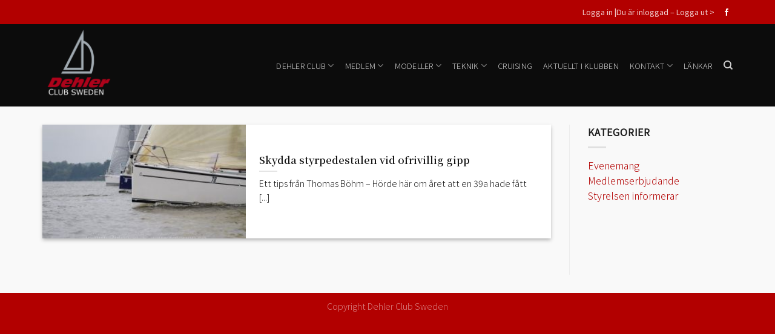

--- FILE ---
content_type: text/html; charset=UTF-8
request_url: https://www.dehlerclub.se/category/roder-och-styrning/
body_size: 15751
content:
<!DOCTYPE html>
<!--[if IE 9 ]> <html lang="sv-SE" class="ie9 loading-site no-js"> <![endif]-->
<!--[if IE 8 ]> <html lang="sv-SE" class="ie8 loading-site no-js"> <![endif]-->
<!--[if (gte IE 9)|!(IE)]><!--><html lang="sv-SE" class="loading-site no-js"> <!--<![endif]-->
<head>
	<meta charset="UTF-8" />
	<link rel="profile" href="https://gmpg.org/xfn/11" />
	<link rel="pingback" href="https://www.dehlerclub.se/xmlrpc.php" />

	<script>(function(html){html.className = html.className.replace(/\bno-js\b/,'js')})(document.documentElement);</script>
<title>Roder och styrning &#8211; Dehler club Sweden</title>
<meta name='robots' content='max-image-preview:large' />
<meta name="viewport" content="width=device-width, initial-scale=1, maximum-scale=1" /><link rel='dns-prefetch' href='//fonts.googleapis.com' />
<link rel='dns-prefetch' href='//s.w.org' />
<link rel="alternate" type="application/rss+xml" title="Dehler club Sweden &raquo; flöde" href="https://www.dehlerclub.se/feed/" />
<link rel="alternate" type="application/rss+xml" title="Dehler club Sweden &raquo; kommentarsflöde" href="https://www.dehlerclub.se/comments/feed/" />
<link rel="alternate" type="application/rss+xml" title="Dehler club Sweden &raquo; Roder och styrning kategoriflöde" href="https://www.dehlerclub.se/category/roder-och-styrning/feed/" />
		<script type="text/javascript">
			window._wpemojiSettings = {"baseUrl":"https:\/\/s.w.org\/images\/core\/emoji\/13.1.0\/72x72\/","ext":".png","svgUrl":"https:\/\/s.w.org\/images\/core\/emoji\/13.1.0\/svg\/","svgExt":".svg","source":{"concatemoji":"https:\/\/www.dehlerclub.se\/wp-includes\/js\/wp-emoji-release.min.js?ver=5.8.12"}};
			!function(e,a,t){var n,r,o,i=a.createElement("canvas"),p=i.getContext&&i.getContext("2d");function s(e,t){var a=String.fromCharCode;p.clearRect(0,0,i.width,i.height),p.fillText(a.apply(this,e),0,0);e=i.toDataURL();return p.clearRect(0,0,i.width,i.height),p.fillText(a.apply(this,t),0,0),e===i.toDataURL()}function c(e){var t=a.createElement("script");t.src=e,t.defer=t.type="text/javascript",a.getElementsByTagName("head")[0].appendChild(t)}for(o=Array("flag","emoji"),t.supports={everything:!0,everythingExceptFlag:!0},r=0;r<o.length;r++)t.supports[o[r]]=function(e){if(!p||!p.fillText)return!1;switch(p.textBaseline="top",p.font="600 32px Arial",e){case"flag":return s([127987,65039,8205,9895,65039],[127987,65039,8203,9895,65039])?!1:!s([55356,56826,55356,56819],[55356,56826,8203,55356,56819])&&!s([55356,57332,56128,56423,56128,56418,56128,56421,56128,56430,56128,56423,56128,56447],[55356,57332,8203,56128,56423,8203,56128,56418,8203,56128,56421,8203,56128,56430,8203,56128,56423,8203,56128,56447]);case"emoji":return!s([10084,65039,8205,55357,56613],[10084,65039,8203,55357,56613])}return!1}(o[r]),t.supports.everything=t.supports.everything&&t.supports[o[r]],"flag"!==o[r]&&(t.supports.everythingExceptFlag=t.supports.everythingExceptFlag&&t.supports[o[r]]);t.supports.everythingExceptFlag=t.supports.everythingExceptFlag&&!t.supports.flag,t.DOMReady=!1,t.readyCallback=function(){t.DOMReady=!0},t.supports.everything||(n=function(){t.readyCallback()},a.addEventListener?(a.addEventListener("DOMContentLoaded",n,!1),e.addEventListener("load",n,!1)):(e.attachEvent("onload",n),a.attachEvent("onreadystatechange",function(){"complete"===a.readyState&&t.readyCallback()})),(n=t.source||{}).concatemoji?c(n.concatemoji):n.wpemoji&&n.twemoji&&(c(n.twemoji),c(n.wpemoji)))}(window,document,window._wpemojiSettings);
		</script>
		<style type="text/css">
img.wp-smiley,
img.emoji {
	display: inline !important;
	border: none !important;
	box-shadow: none !important;
	height: 1em !important;
	width: 1em !important;
	margin: 0 .07em !important;
	vertical-align: -0.1em !important;
	background: none !important;
	padding: 0 !important;
}
</style>
	<link rel='stylesheet' id='wp-block-library-css'  href='https://www.dehlerclub.se/wp-includes/css/dist/block-library/style.min.css?ver=5.8.12' type='text/css' media='all' />
<link rel='stylesheet' id='awsm-ead-public-css'  href='https://www.dehlerclub.se/wp-content/plugins/embed-any-document/css/embed-public.min.css?ver=2.7.1' type='text/css' media='all' />
<link rel='stylesheet' id='contact-form-7-css'  href='https://www.dehlerclub.se/wp-content/plugins/contact-form-7/includes/css/styles.css?ver=5.5.6.1' type='text/css' media='all' />
<link rel='stylesheet' id='rt-tpg-css'  href='https://www.dehlerclub.se/wp-content/plugins/the-post-grid-pro/assets/css/thepostgrid.css?ver=3.6.17' type='text/css' media='all' />
<style id='rt-tpg-inline-css' type='text/css'>
.md-content {
color: #000000;.// add your colour code
}
.rt-tpg-container h1.entry-title, .rt-md-content-holder h1.entry-title {

color: #000000;// add your colour code
}
.rt-md-content-holder .post-meta-user, .rt-md-content-holder .post-meta-user a {
color: #c54646;// add your colour code 
}

</style>
<link rel='stylesheet' id='flatsome-icons-css'  href='https://www.dehlerclub.se/wp-content/themes/flatsome/assets/css/fl-icons.css?ver=3.12' type='text/css' media='all' />
<link rel='stylesheet' id='popup-maker-site-css'  href='https://www.dehlerclub.se/wp-content/plugins/popup-maker/assets/css/pum-site.min.css?ver=1.20.6' type='text/css' media='all' />
<style id='popup-maker-site-inline-css' type='text/css'>
/* Popup Google Fonts */
@import url('//fonts.googleapis.com/css?family=Montserrat:100');

/* Popup Theme 1727: Standardtema */
.pum-theme-1727, .pum-theme-standardtema { background-color: rgba( 255, 255, 255, 1.00 ) } 
.pum-theme-1727 .pum-container, .pum-theme-standardtema .pum-container { padding: 18px; border-radius: 0px; border: 1px none #000000; box-shadow: 1px 1px 3px 0px rgba( 2, 2, 2, 0.23 ); background-color: rgba( 249, 249, 249, 1.00 ) } 
.pum-theme-1727 .pum-title, .pum-theme-standardtema .pum-title { color: #000000; text-align: left; text-shadow: 0px 0px 0px rgba( 2, 2, 2, 0.23 ); font-family: inherit; font-weight: 400; font-size: 32px; font-style: normal; line-height: 36px } 
.pum-theme-1727 .pum-content, .pum-theme-standardtema .pum-content { color: #8c8c8c; font-family: inherit; font-weight: 400; font-style: inherit } 
.pum-theme-1727 .pum-content + .pum-close, .pum-theme-standardtema .pum-content + .pum-close { position: absolute; height: auto; width: auto; left: auto; right: 0px; bottom: auto; top: 0px; padding: 8px; color: #ffffff; font-family: inherit; font-weight: 400; font-size: 12px; font-style: inherit; line-height: 36px; border: 1px none #ffffff; border-radius: 0px; box-shadow: 1px 1px 3px 0px rgba( 2, 2, 2, 0.23 ); text-shadow: 0px 0px 0px rgba( 0, 0, 0, 0.23 ); background-color: rgba( 0, 183, 205, 1.00 ) } 

/* Popup Theme 1728: Light Box */
.pum-theme-1728, .pum-theme-lightbox { background-color: rgba( 0, 0, 0, 0.60 ) } 
.pum-theme-1728 .pum-container, .pum-theme-lightbox .pum-container { padding: 18px; border-radius: 3px; border: 8px solid #000000; box-shadow: 0px 0px 30px 0px rgba( 2, 2, 2, 1.00 ); background-color: rgba( 255, 255, 255, 1.00 ) } 
.pum-theme-1728 .pum-title, .pum-theme-lightbox .pum-title { color: #000000; text-align: left; text-shadow: 0px 0px 0px rgba( 2, 2, 2, 0.23 ); font-family: inherit; font-weight: 100; font-size: 32px; line-height: 36px } 
.pum-theme-1728 .pum-content, .pum-theme-lightbox .pum-content { color: #000000; font-family: inherit; font-weight: 100 } 
.pum-theme-1728 .pum-content + .pum-close, .pum-theme-lightbox .pum-content + .pum-close { position: absolute; height: 26px; width: 26px; left: auto; right: -13px; bottom: auto; top: -13px; padding: 0px; color: #ffffff; font-family: Arial; font-weight: 100; font-size: 24px; line-height: 24px; border: 2px solid #ffffff; border-radius: 26px; box-shadow: 0px 0px 15px 1px rgba( 2, 2, 2, 0.75 ); text-shadow: 0px 0px 0px rgba( 0, 0, 0, 0.23 ); background-color: rgba( 0, 0, 0, 1.00 ) } 

/* Popup Theme 1729: Enterprise Blue */
.pum-theme-1729, .pum-theme-enterprise-blue { background-color: rgba( 0, 0, 0, 0.70 ) } 
.pum-theme-1729 .pum-container, .pum-theme-enterprise-blue .pum-container { padding: 28px; border-radius: 5px; border: 1px none #000000; box-shadow: 0px 10px 25px 4px rgba( 2, 2, 2, 0.50 ); background-color: rgba( 255, 255, 255, 1.00 ) } 
.pum-theme-1729 .pum-title, .pum-theme-enterprise-blue .pum-title { color: #315b7c; text-align: left; text-shadow: 0px 0px 0px rgba( 2, 2, 2, 0.23 ); font-family: inherit; font-weight: 100; font-size: 34px; line-height: 36px } 
.pum-theme-1729 .pum-content, .pum-theme-enterprise-blue .pum-content { color: #2d2d2d; font-family: inherit; font-weight: 100 } 
.pum-theme-1729 .pum-content + .pum-close, .pum-theme-enterprise-blue .pum-content + .pum-close { position: absolute; height: 28px; width: 28px; left: auto; right: 8px; bottom: auto; top: 8px; padding: 4px; color: #ffffff; font-family: Times New Roman; font-weight: 100; font-size: 20px; line-height: 20px; border: 1px none #ffffff; border-radius: 42px; box-shadow: 0px 0px 0px 0px rgba( 2, 2, 2, 0.23 ); text-shadow: 0px 0px 0px rgba( 0, 0, 0, 0.23 ); background-color: rgba( 49, 91, 124, 1.00 ) } 

/* Popup Theme 1730: Hello Box */
.pum-theme-1730, .pum-theme-hello-box { background-color: rgba( 0, 0, 0, 0.75 ) } 
.pum-theme-1730 .pum-container, .pum-theme-hello-box .pum-container { padding: 30px; border-radius: 80px; border: 14px solid #81d742; box-shadow: 0px 0px 0px 0px rgba( 2, 2, 2, 0.00 ); background-color: rgba( 255, 255, 255, 1.00 ) } 
.pum-theme-1730 .pum-title, .pum-theme-hello-box .pum-title { color: #2d2d2d; text-align: left; text-shadow: 0px 0px 0px rgba( 2, 2, 2, 0.23 ); font-family: Montserrat; font-weight: 100; font-size: 32px; line-height: 36px } 
.pum-theme-1730 .pum-content, .pum-theme-hello-box .pum-content { color: #2d2d2d; font-family: inherit; font-weight: 100 } 
.pum-theme-1730 .pum-content + .pum-close, .pum-theme-hello-box .pum-content + .pum-close { position: absolute; height: auto; width: auto; left: auto; right: -30px; bottom: auto; top: -30px; padding: 0px; color: #2d2d2d; font-family: Times New Roman; font-weight: 100; font-size: 32px; line-height: 28px; border: 1px none #ffffff; border-radius: 28px; box-shadow: 0px 0px 0px 0px rgba( 2, 2, 2, 0.23 ); text-shadow: 0px 0px 0px rgba( 0, 0, 0, 0.23 ); background-color: rgba( 255, 255, 255, 1.00 ) } 

/* Popup Theme 1731: Cutting Edge */
.pum-theme-1731, .pum-theme-cutting-edge { background-color: rgba( 0, 0, 0, 0.50 ) } 
.pum-theme-1731 .pum-container, .pum-theme-cutting-edge .pum-container { padding: 18px; border-radius: 0px; border: 1px none #000000; box-shadow: 0px 10px 25px 0px rgba( 2, 2, 2, 0.50 ); background-color: rgba( 30, 115, 190, 1.00 ) } 
.pum-theme-1731 .pum-title, .pum-theme-cutting-edge .pum-title { color: #ffffff; text-align: left; text-shadow: 0px 0px 0px rgba( 2, 2, 2, 0.23 ); font-family: Sans-Serif; font-weight: 100; font-size: 26px; line-height: 28px } 
.pum-theme-1731 .pum-content, .pum-theme-cutting-edge .pum-content { color: #ffffff; font-family: inherit; font-weight: 100 } 
.pum-theme-1731 .pum-content + .pum-close, .pum-theme-cutting-edge .pum-content + .pum-close { position: absolute; height: 24px; width: 24px; left: auto; right: 0px; bottom: auto; top: 0px; padding: 0px; color: #1e73be; font-family: Times New Roman; font-weight: 100; font-size: 32px; line-height: 24px; border: 1px none #ffffff; border-radius: 0px; box-shadow: -1px 1px 1px 0px rgba( 2, 2, 2, 0.10 ); text-shadow: -1px 1px 1px rgba( 0, 0, 0, 0.10 ); background-color: rgba( 238, 238, 34, 1.00 ) } 

/* Popup Theme 1732: Framed Border */
.pum-theme-1732, .pum-theme-framed-border { background-color: rgba( 255, 255, 255, 0.50 ) } 
.pum-theme-1732 .pum-container, .pum-theme-framed-border .pum-container { padding: 18px; border-radius: 0px; border: 20px outset #dd3333; box-shadow: 1px 1px 3px 0px rgba( 2, 2, 2, 0.97 ) inset; background-color: rgba( 255, 251, 239, 1.00 ) } 
.pum-theme-1732 .pum-title, .pum-theme-framed-border .pum-title { color: #000000; text-align: left; text-shadow: 0px 0px 0px rgba( 2, 2, 2, 0.23 ); font-family: inherit; font-weight: 100; font-size: 32px; line-height: 36px } 
.pum-theme-1732 .pum-content, .pum-theme-framed-border .pum-content { color: #2d2d2d; font-family: inherit; font-weight: 100 } 
.pum-theme-1732 .pum-content + .pum-close, .pum-theme-framed-border .pum-content + .pum-close { position: absolute; height: 20px; width: 20px; left: auto; right: -20px; bottom: auto; top: -20px; padding: 0px; color: #ffffff; font-family: Tahoma; font-weight: 700; font-size: 16px; line-height: 18px; border: 1px none #ffffff; border-radius: 0px; box-shadow: 0px 0px 0px 0px rgba( 2, 2, 2, 0.23 ); text-shadow: 0px 0px 0px rgba( 0, 0, 0, 0.23 ); background-color: rgba( 0, 0, 0, 0.55 ) } 

/* Popup Theme 1733: Floating Bar - Soft Blue */
.pum-theme-1733, .pum-theme-floating-bar { background-color: rgba( 255, 255, 255, 0.00 ) } 
.pum-theme-1733 .pum-container, .pum-theme-floating-bar .pum-container { padding: 8px; border-radius: 0px; border: 1px none #000000; box-shadow: 1px 1px 3px 0px rgba( 2, 2, 2, 0.23 ); background-color: rgba( 238, 246, 252, 1.00 ) } 
.pum-theme-1733 .pum-title, .pum-theme-floating-bar .pum-title { color: #505050; text-align: left; text-shadow: 0px 0px 0px rgba( 2, 2, 2, 0.23 ); font-family: inherit; font-weight: 400; font-size: 32px; line-height: 36px } 
.pum-theme-1733 .pum-content, .pum-theme-floating-bar .pum-content { color: #505050; font-family: inherit; font-weight: 400 } 
.pum-theme-1733 .pum-content + .pum-close, .pum-theme-floating-bar .pum-content + .pum-close { position: absolute; height: 18px; width: 18px; left: auto; right: 5px; bottom: auto; top: 50%; padding: 0px; color: #505050; font-family: Sans-Serif; font-weight: 700; font-size: 15px; line-height: 18px; border: 1px solid #505050; border-radius: 15px; box-shadow: 0px 0px 0px 0px rgba( 2, 2, 2, 0.00 ); text-shadow: 0px 0px 0px rgba( 0, 0, 0, 0.00 ); background-color: rgba( 255, 255, 255, 0.00 ); transform: translate(0, -50%) } 

/* Popup Theme 1734: Content Only - For use with page builders or block editor */
.pum-theme-1734, .pum-theme-content-only { background-color: rgba( 0, 0, 0, 0.70 ) } 
.pum-theme-1734 .pum-container, .pum-theme-content-only .pum-container { padding: 0px; border-radius: 0px; border: 1px none #000000; box-shadow: 0px 0px 0px 0px rgba( 2, 2, 2, 0.00 ) } 
.pum-theme-1734 .pum-title, .pum-theme-content-only .pum-title { color: #000000; text-align: left; text-shadow: 0px 0px 0px rgba( 2, 2, 2, 0.23 ); font-family: inherit; font-weight: 400; font-size: 32px; line-height: 36px } 
.pum-theme-1734 .pum-content, .pum-theme-content-only .pum-content { color: #8c8c8c; font-family: inherit; font-weight: 400 } 
.pum-theme-1734 .pum-content + .pum-close, .pum-theme-content-only .pum-content + .pum-close { position: absolute; height: 18px; width: 18px; left: auto; right: 7px; bottom: auto; top: 7px; padding: 0px; color: #000000; font-family: inherit; font-weight: 700; font-size: 20px; line-height: 20px; border: 1px none #ffffff; border-radius: 15px; box-shadow: 0px 0px 0px 0px rgba( 2, 2, 2, 0.00 ); text-shadow: 0px 0px 0px rgba( 0, 0, 0, 0.00 ); background-color: rgba( 255, 255, 255, 0.00 ) } 

#pum-2157 {z-index: 1999999999}
#pum-1913 {z-index: 1999999999}
#pum-1735 {z-index: 1999999999}

</style>
<link rel='stylesheet' id='gforms_reset_css-css'  href='https://www.dehlerclub.se/wp-content/plugins/gravityforms/legacy/css/formreset.min.css?ver=2.5.0.1' type='text/css' media='all' />
<link rel='stylesheet' id='gforms_formsmain_css-css'  href='https://www.dehlerclub.se/wp-content/plugins/gravityforms/legacy/css/formsmain.min.css?ver=2.5.0.1' type='text/css' media='all' />
<link rel='stylesheet' id='gforms_ready_class_css-css'  href='https://www.dehlerclub.se/wp-content/plugins/gravityforms/legacy/css/readyclass.min.css?ver=2.5.0.1' type='text/css' media='all' />
<link rel='stylesheet' id='gforms_browsers_css-css'  href='https://www.dehlerclub.se/wp-content/plugins/gravityforms/legacy/css/browsers.min.css?ver=2.5.0.1' type='text/css' media='all' />
<link rel='stylesheet' id='flatsome-main-css'  href='https://www.dehlerclub.se/wp-content/themes/flatsome/assets/css/flatsome.css?ver=3.13.1' type='text/css' media='all' />
<link rel='stylesheet' id='flatsome-style-css'  href='https://www.dehlerclub.se/wp-content/themes/flatsome/style.css?ver=3.13.1' type='text/css' media='all' />
<link rel='stylesheet' id='flatsome-googlefonts-css'  href='//fonts.googleapis.com/css?family=Noto+Serif+JP%3Aregular%2C600%7CNoto+Sans+KR%3Aregular%2C300%2C300%7CRaleway%3Aregular%2C500&#038;display=swap&#038;ver=3.9' type='text/css' media='all' />
<link rel='stylesheet' id='wppb_stylesheet-css'  href='https://www.dehlerclub.se/wp-content/plugins/profile-builder/assets/css/style-front-end.css?ver=3.6.2' type='text/css' media='all' />
<script type='text/javascript' src='https://www.dehlerclub.se/wp-includes/js/jquery/jquery.min.js?ver=3.6.0' id='jquery-core-js'></script>
<script type='text/javascript' src='https://www.dehlerclub.se/wp-includes/js/jquery/jquery-migrate.min.js?ver=3.3.2' id='jquery-migrate-js'></script>
<script type='text/javascript' defer='defer' src='https://www.dehlerclub.se/wp-content/plugins/gravityforms/js/jquery.json.min.js?ver=2.5.0.1' id='gform_json-js'></script>
<script type='text/javascript' id='gform_gravityforms-js-extra'>
/* <![CDATA[ */
var gform_i18n = {"datepicker":{"days":{"monday":"Mon","tuesday":"Tue","wednesday":"Wed","thursday":"Thu","friday":"Fri","saturday":"Sat","sunday":"Sun"},"months":{"january":"January","february":"February","march":"March","april":"April","may":"May","june":"June","july":"July","august":"August","september":"September","october":"October","november":"November","december":"December"}}};
var gf_global = {"gf_currency_config":{"name":"Swedish Krona","symbol_left":"","symbol_right":"Kr","symbol_padding":" ","thousand_separator":" ","decimal_separator":",","decimals":2},"base_url":"https:\/\/www.dehlerclub.se\/wp-content\/plugins\/gravityforms","number_formats":[],"spinnerUrl":"https:\/\/www.dehlerclub.se\/wp-content\/plugins\/gravityforms\/images\/spinner.svg","strings":{"newRowAdded":"New row added.","rowRemoved":"Row removed","formSaved":"The form has been saved.  The content contains the link to return and complete the form."}};
var gf_legacy_multi = {"1":"1"};
var gf_global = {"gf_currency_config":{"name":"Swedish Krona","symbol_left":"","symbol_right":"Kr","symbol_padding":" ","thousand_separator":" ","decimal_separator":",","decimals":2},"base_url":"https:\/\/www.dehlerclub.se\/wp-content\/plugins\/gravityforms","number_formats":[],"spinnerUrl":"https:\/\/www.dehlerclub.se\/wp-content\/plugins\/gravityforms\/images\/spinner.svg","strings":{"newRowAdded":"New row added.","rowRemoved":"Row removed","formSaved":"The form has been saved.  The content contains the link to return and complete the form."}};
var gf_legacy_multi = {"1":"1"};
/* ]]> */
</script>
<script type='text/javascript' id='gform_gravityforms-js-before'>
var gform={hooks:{action:{},filter:{}},addAction:function(o,r,n,t){gform.addHook("action",o,r,n,t)},addFilter:function(o,r,n,t){gform.addHook("filter",o,r,n,t)},doAction:function(o){gform.doHook("action",o,arguments)},applyFilters:function(o){return gform.doHook("filter",o,arguments)},removeAction:function(o,r){gform.removeHook("action",o,r)},removeFilter:function(o,r,n){gform.removeHook("filter",o,r,n)},addHook:function(o,r,n,t,l){null==gform.hooks[o][r]&&(gform.hooks[o][r]=[]);var i=gform.hooks[o][r];null==l&&(l=r+"_"+i.length),null==t&&(t=10),gform.hooks[o][r].push({tag:l,callable:n,priority:t})},doHook:function(o,r,n){if(n=Array.prototype.slice.call(n,1),null!=gform.hooks[o][r]){var t,l=gform.hooks[o][r];l.sort(function(o,r){return o.priority-r.priority});for(var i=0;i<l.length;i++)"function"!=typeof(t=l[i].callable)&&(t=window[t]),"action"==o?t.apply(null,n):n[0]=t.apply(null,n)}if("filter"==o)return n[0]},removeHook:function(o,r,n,t){if(null!=gform.hooks[o][r])for(var l=gform.hooks[o][r],i=l.length-1;0<=i;i--)null!=t&&t!=l[i].tag||null!=n&&n!=l[i].priority||l.splice(i,1)}};
</script>
<script type='text/javascript' defer='defer' src='https://www.dehlerclub.se/wp-content/plugins/gravityforms/js/gravityforms.min.js?ver=2.5.0.1' id='gform_gravityforms-js'></script>
<link rel="https://api.w.org/" href="https://www.dehlerclub.se/wp-json/" /><link rel="alternate" type="application/json" href="https://www.dehlerclub.se/wp-json/wp/v2/categories/37" /><link rel="EditURI" type="application/rsd+xml" title="RSD" href="https://www.dehlerclub.se/xmlrpc.php?rsd" />
<link rel="wlwmanifest" type="application/wlwmanifest+xml" href="https://www.dehlerclub.se/wp-includes/wlwmanifest.xml" /> 
<meta name="generator" content="WordPress 5.8.12" />
<style>.bg{opacity: 0; transition: opacity 1s; -webkit-transition: opacity 1s;} .bg-loaded{opacity: 1;}</style><!--[if IE]><link rel="stylesheet" type="text/css" href="https://www.dehlerclub.se/wp-content/themes/flatsome/assets/css/ie-fallback.css"><script src="//cdnjs.cloudflare.com/ajax/libs/html5shiv/3.6.1/html5shiv.js"></script><script>var head = document.getElementsByTagName('head')[0],style = document.createElement('style');style.type = 'text/css';style.styleSheet.cssText = ':before,:after{content:none !important';head.appendChild(style);setTimeout(function(){head.removeChild(style);}, 0);</script><script src="https://www.dehlerclub.se/wp-content/themes/flatsome/assets/libs/ie-flexibility.js"></script><![endif]--><link rel="icon" href="https://www.dehlerclub.se/wp-content/uploads/2020/11/cropped-Favicon-32x32.png" sizes="32x32" />
<link rel="icon" href="https://www.dehlerclub.se/wp-content/uploads/2020/11/cropped-Favicon-192x192.png" sizes="192x192" />
<link rel="apple-touch-icon" href="https://www.dehlerclub.se/wp-content/uploads/2020/11/cropped-Favicon-180x180.png" />
<meta name="msapplication-TileImage" content="https://www.dehlerclub.se/wp-content/uploads/2020/11/cropped-Favicon-270x270.png" />
<style id="custom-css" type="text/css">:root {--primary-color: #b20000;}.full-width .ubermenu-nav, .container, .row{max-width: 1170px}.row.row-collapse{max-width: 1140px}.row.row-small{max-width: 1162.5px}.row.row-large{max-width: 1200px}.sticky-add-to-cart--active, #wrapper,#main,#main.dark{background-color: #f9f9f9}.header-main{height: 136px}#logo img{max-height: 136px}#logo{width:155px;}#logo img{padding:7px 0;}.header-top{min-height: 40px}.transparent .header-main{height: 155px}.transparent #logo img{max-height: 155px}.has-transparent + .page-title:first-of-type,.has-transparent + #main > .page-title,.has-transparent + #main > div > .page-title,.has-transparent + #main .page-header-wrapper:first-of-type .page-title{padding-top: 185px;}.transparent .header-wrapper{background-color: rgba(255,255,255,0)!important;}.transparent .top-divider{display: none;}.header.show-on-scroll,.stuck .header-main{height:70px!important}.stuck #logo img{max-height: 70px!important}.header-bg-color, .header-wrapper {background-color: rgba(10,10,10,0.9)}.header-bottom {background-color: #f1f1f1}.header-main .nav > li > a{line-height: 9px }@media (max-width: 549px) {.header-main{height: 70px}#logo img{max-height: 70px}}.nav-dropdown{font-size:100%}/* Color */.accordion-title.active, .has-icon-bg .icon .icon-inner,.logo a, .primary.is-underline, .primary.is-link, .badge-outline .badge-inner, .nav-outline > li.active> a,.nav-outline >li.active > a, .cart-icon strong,[data-color='primary'], .is-outline.primary{color: #b20000;}/* Color !important */[data-text-color="primary"]{color: #b20000!important;}/* Background Color */[data-text-bg="primary"]{background-color: #b20000;}/* Background */.scroll-to-bullets a,.featured-title, .label-new.menu-item > a:after, .nav-pagination > li > .current,.nav-pagination > li > span:hover,.nav-pagination > li > a:hover,.has-hover:hover .badge-outline .badge-inner,button[type="submit"], .button.wc-forward:not(.checkout):not(.checkout-button), .button.submit-button, .button.primary:not(.is-outline),.featured-table .title,.is-outline:hover, .has-icon:hover .icon-label,.nav-dropdown-bold .nav-column li > a:hover, .nav-dropdown.nav-dropdown-bold > li > a:hover, .nav-dropdown-bold.dark .nav-column li > a:hover, .nav-dropdown.nav-dropdown-bold.dark > li > a:hover, .is-outline:hover, .tagcloud a:hover,.grid-tools a, input[type='submit']:not(.is-form), .box-badge:hover .box-text, input.button.alt,.nav-box > li > a:hover,.nav-box > li.active > a,.nav-pills > li.active > a ,.current-dropdown .cart-icon strong, .cart-icon:hover strong, .nav-line-bottom > li > a:before, .nav-line-grow > li > a:before, .nav-line > li > a:before,.banner, .header-top, .slider-nav-circle .flickity-prev-next-button:hover svg, .slider-nav-circle .flickity-prev-next-button:hover .arrow, .primary.is-outline:hover, .button.primary:not(.is-outline), input[type='submit'].primary, input[type='submit'].primary, input[type='reset'].button, input[type='button'].primary, .badge-inner{background-color: #b20000;}/* Border */.nav-vertical.nav-tabs > li.active > a,.scroll-to-bullets a.active,.nav-pagination > li > .current,.nav-pagination > li > span:hover,.nav-pagination > li > a:hover,.has-hover:hover .badge-outline .badge-inner,.accordion-title.active,.featured-table,.is-outline:hover, .tagcloud a:hover,blockquote, .has-border, .cart-icon strong:after,.cart-icon strong,.blockUI:before, .processing:before,.loading-spin, .slider-nav-circle .flickity-prev-next-button:hover svg, .slider-nav-circle .flickity-prev-next-button:hover .arrow, .primary.is-outline:hover{border-color: #b20000}.nav-tabs > li.active > a{border-top-color: #b20000}.widget_shopping_cart_content .blockUI.blockOverlay:before { border-left-color: #b20000 }.woocommerce-checkout-review-order .blockUI.blockOverlay:before { border-left-color: #b20000 }/* Fill */.slider .flickity-prev-next-button:hover svg,.slider .flickity-prev-next-button:hover .arrow{fill: #b20000;}/* Background Color */[data-icon-label]:after, .secondary.is-underline:hover,.secondary.is-outline:hover,.icon-label,.button.secondary:not(.is-outline),.button.alt:not(.is-outline), .badge-inner.on-sale, .button.checkout, .single_add_to_cart_button, .current .breadcrumb-step{ background-color:#b20000; }[data-text-bg="secondary"]{background-color: #b20000;}/* Color */.secondary.is-underline,.secondary.is-link, .secondary.is-outline,.stars a.active, .star-rating:before, .woocommerce-page .star-rating:before,.star-rating span:before, .color-secondary{color: #b20000}/* Color !important */[data-text-color="secondary"]{color: #b20000!important;}/* Border */.secondary.is-outline:hover{border-color:#b20000}body{font-size: 100%;}@media screen and (max-width: 549px){body{font-size: 100%;}}body{font-family:"Noto Sans KR", sans-serif}body{font-weight: 300}body{color: #1e1e1e}.nav > li > a {font-family:"Noto Sans KR", sans-serif;}.mobile-sidebar-levels-2 .nav > li > ul > li > a {font-family:"Noto Sans KR", sans-serif;}.nav > li > a {font-weight: 300;}.mobile-sidebar-levels-2 .nav > li > ul > li > a {font-weight: 300;}h1,h2,h3,h4,h5,h6,.heading-font, .off-canvas-center .nav-sidebar.nav-vertical > li > a{font-family: "Noto Serif JP", sans-serif;}h1,h2,h3,h4,h5,h6,.heading-font,.banner h1,.banner h2{font-weight: 600;}h1,h2,h3,h4,h5,h6,.heading-font{color: #161616;}.alt-font{font-family: "Raleway", sans-serif;}.alt-font{font-weight: 500!important;}a{color: #b20000;}.absolute-footer, html{background-color: #b20000}.label-new.menu-item > a:after{content:"Ny";}.label-hot.menu-item > a:after{content:"Het";}.label-sale.menu-item > a:after{content:"Rea";}.label-popular.menu-item > a:after{content:"Populär";}</style></head>

<body data-rsssl=1 class="archive category category-roder-och-styrning category-37 lightbox nav-dropdown-has-arrow nav-dropdown-has-shadow nav-dropdown-has-border">


<a class="skip-link screen-reader-text" href="#main">Skip to content</a>

<div id="wrapper">

	
	<header id="header" class="header has-sticky sticky-jump">
		<div class="header-wrapper">
			<div id="top-bar" class="header-top hide-for-sticky nav-dark">
    <div class="flex-row container">
      <div class="flex-col hide-for-medium flex-left">
          <ul class="nav nav-left medium-nav-center nav-small  nav-divided">
                        </ul>
      </div>

      <div class="flex-col hide-for-medium flex-center">
          <ul class="nav nav-center nav-small  nav-divided">
                        </ul>
      </div>

      <div class="flex-col hide-for-medium flex-right">
         <ul class="nav top-bar-nav nav-right nav-small  nav-divided">
              <li id="menu-item-2137" class="menu-item menu-item-type-custom menu-item-object-custom menu-item-2137 menu-item-design-default"><a href="#lolmiloginout#" class="nav-top-link">Logga in |Du är inloggad &#8211; Logga ut ></a></li>
<li class="html header-social-icons ml-0">
	<div class="social-icons follow-icons" ><a href="https://www.facebook.com/groups/444459259056549" target="_blank" data-label="Facebook"  rel="noopener noreferrer nofollow" class="icon plain facebook tooltip" title="Follow on Facebook"><i class="icon-facebook" ></i></a></div></li>          </ul>
      </div>

            <div class="flex-col show-for-medium flex-grow">
          <ul class="nav nav-center nav-small mobile-nav  nav-divided">
              <li class="html header-button-1">
	<div class="header-button">
	<a href="https://www.dehlerclub.se/logga-in/" class="button plain is-outline is-medium"  style="border-radius:99px;">
    <span>Logga in</span>
  </a>
	</div>
</li>


<li class="html header-social-icons ml-0">
	<div class="social-icons follow-icons" ><a href="https://www.facebook.com/groups/444459259056549" target="_blank" data-label="Facebook"  rel="noopener noreferrer nofollow" class="icon plain facebook tooltip" title="Follow on Facebook"><i class="icon-facebook" ></i></a></div></li>          </ul>
      </div>
      
    </div>
</div>
<div id="masthead" class="header-main nav-dark">
      <div class="header-inner flex-row container logo-left medium-logo-center" role="navigation">

          <!-- Logo -->
          <div id="logo" class="flex-col logo">
            <!-- Header logo -->
<a href="https://www.dehlerclub.se/" title="Dehler club Sweden - Mötesplats för Dehlerägare i Sverige" rel="home">
    <img width="155" height="136" src="https://www.dehlerclub.se/wp-content/uploads/2019/03/Dehler-Club-Sweden-logo.png" class="header_logo header-logo" alt="Dehler club Sweden"/><img  width="155" height="136" src="https://www.dehlerclub.se/wp-content/uploads/2019/03/Dehler-Club-Sweden-logo.png" class="header-logo-dark" alt="Dehler club Sweden"/></a>
          </div>

          <!-- Mobile Left Elements -->
          <div class="flex-col show-for-medium flex-left">
            <ul class="mobile-nav nav nav-left ">
                          </ul>
          </div>

          <!-- Left Elements -->
          <div class="flex-col hide-for-medium flex-left
            flex-grow">
            <ul class="header-nav header-nav-main nav nav-left  nav-line-bottom nav-spacing-medium nav-uppercase" >
                          </ul>
          </div>

          <!-- Right Elements -->
          <div class="flex-col hide-for-medium flex-right">
            <ul class="header-nav header-nav-main nav nav-right  nav-line-bottom nav-spacing-medium nav-uppercase">
              <li id="menu-item-1032" class="menu-item menu-item-type-custom menu-item-object-custom menu-item-has-children menu-item-1032 menu-item-design-default has-dropdown"><a class="nav-top-link">Dehler Club<i class="icon-angle-down" ></i></a>
<ul class="sub-menu nav-dropdown nav-dropdown-bold">
	<li id="menu-item-1684" class="menu-item menu-item-type-post_type menu-item-object-page menu-item-1684"><a href="https://www.dehlerclub.se/om-dehler-club-sweden/">Om Dehler Club Sweden</a></li>
	<li id="menu-item-13" class="menu-item menu-item-type-post_type menu-item-object-page menu-item-13"><a href="https://www.dehlerclub.se/stadgar/">Stadgar</a></li>
</ul>
</li>
<li id="menu-item-1031" class="menu-item menu-item-type-custom menu-item-object-custom menu-item-has-children menu-item-1031 menu-item-design-default has-dropdown"><a class="nav-top-link">Medlem<i class="icon-angle-down" ></i></a>
<ul class="sub-menu nav-dropdown nav-dropdown-bold">
	<li id="menu-item-917" class="menu-item menu-item-type-post_type menu-item-object-page menu-item-917"><a href="https://www.dehlerclub.se/logga-in/">Logga in</a></li>
	<li id="menu-item-147" class="menu-item menu-item-type-post_type menu-item-object-page menu-item-147"><a href="https://www.dehlerclub.se/bli-medlem/">Bli betalande medlem</a></li>
	<li id="menu-item-2144" class="menu-item menu-item-type-post_type menu-item-object-page menu-item-2144"><a href="https://www.dehlerclub.se/medlemsinformation/">Medlemsinformation</a></li>
	<li id="menu-item-1235" class="menu-item menu-item-type-post_type menu-item-object-page menu-item-1235"><a href="https://www.dehlerclub.se/medlemserbjudanden/">Medlemserbjudanden</a></li>
	<li id="menu-item-267" class="menu-item menu-item-type-post_type menu-item-object-page menu-item-267"><a href="https://www.dehlerclub.se/medlemsforteckning-batlista/">Medlemsförteckning / Båtlista</a></li>
	<li id="menu-item-89" class="menu-item menu-item-type-post_type menu-item-object-page menu-item-89"><a href="https://www.dehlerclub.se/forum/">Forum</a></li>
</ul>
</li>
<li id="menu-item-2096" class="menu-item menu-item-type-custom menu-item-object-custom menu-item-has-children menu-item-2096 menu-item-design-default has-dropdown"><a href="#" class="nav-top-link">Modeller<i class="icon-angle-down" ></i></a>
<ul class="sub-menu nav-dropdown nav-dropdown-bold">
	<li id="menu-item-2097" class="menu-item menu-item-type-post_type menu-item-object-page menu-item-2097"><a href="https://www.dehlerclub.se/teknik/modeller/">Modeller</a></li>
	<li id="menu-item-2098" class="menu-item menu-item-type-post_type menu-item-object-page menu-item-2098"><a href="https://www.dehlerclub.se/teknik/ritningar/">Ritningar</a></li>
	<li id="menu-item-2099" class="menu-item menu-item-type-post_type menu-item-object-page menu-item-2099"><a href="https://www.dehlerclub.se/teknik/tekniska-specifikationer/">Tekniska specifikationer</a></li>
</ul>
</li>
<li id="menu-item-2041" class="menu-item menu-item-type-custom menu-item-object-custom menu-item-has-children menu-item-2041 menu-item-design-default has-dropdown"><a href="#" class="nav-top-link">Teknik<i class="icon-angle-down" ></i></a>
<ul class="sub-menu nav-dropdown nav-dropdown-bold">
	<li id="menu-item-2115" class="menu-item menu-item-type-post_type menu-item-object-page menu-item-2115"><a href="https://www.dehlerclub.se/tekniktips/">Tekniktips</a></li>
	<li id="menu-item-2100" class="menu-item menu-item-type-post_type menu-item-object-page menu-item-2100"><a href="https://www.dehlerclub.se/teknik/bottenbehandling/">Bottenbehandling</a></li>
	<li id="menu-item-2103" class="menu-item menu-item-type-post_type menu-item-object-page menu-item-2103"><a href="https://www.dehlerclub.se/teknik/vpp-polardiagram/">VPP/polardiagram</a></li>
</ul>
</li>
<li id="menu-item-1836" class="menu-item menu-item-type-post_type menu-item-object-page menu-item-1836 menu-item-design-default"><a href="https://www.dehlerclub.se/cruising/" class="nav-top-link">Cruising</a></li>
<li id="menu-item-1910" class="menu-item menu-item-type-post_type menu-item-object-page menu-item-1910 menu-item-design-default"><a href="https://www.dehlerclub.se/aktuellt-i-klubben/" class="nav-top-link">Aktuellt i klubben</a></li>
<li id="menu-item-1622" class="menu-item menu-item-type-custom menu-item-object-custom menu-item-has-children menu-item-1622 menu-item-design-default has-dropdown"><a class="nav-top-link">Kontakt<i class="icon-angle-down" ></i></a>
<ul class="sub-menu nav-dropdown nav-dropdown-bold">
	<li id="menu-item-155" class="menu-item menu-item-type-post_type menu-item-object-page menu-item-155"><a href="https://www.dehlerclub.se/kommitteer/">Kommittéer</a></li>
	<li id="menu-item-12" class="menu-item menu-item-type-post_type menu-item-object-page menu-item-12"><a href="https://www.dehlerclub.se/styrelsen/">Styrelsen</a></li>
</ul>
</li>
<li id="menu-item-219" class="menu-item menu-item-type-post_type menu-item-object-page menu-item-219 menu-item-design-default"><a href="https://www.dehlerclub.se/lankar/" class="nav-top-link">Länkar</a></li>
<li class="header-search header-search-dropdown has-icon has-dropdown menu-item-has-children">
		<a href="#" aria-label="Search" class="is-small"><i class="icon-search" ></i></a>
		<ul class="nav-dropdown nav-dropdown-bold">
	 	<li class="header-search-form search-form html relative has-icon">
	<div class="header-search-form-wrapper">
		<div class="searchform-wrapper ux-search-box relative is-normal"><form method="get" class="searchform" action="https://www.dehlerclub.se/" role="search">
		<div class="flex-row relative">
			<div class="flex-col flex-grow">
	   	   <input type="search" class="search-field mb-0" name="s" value="" id="s" placeholder="Search&hellip;" />
			</div>
			<div class="flex-col">
				<button type="submit" class="ux-search-submit submit-button secondary button icon mb-0" aria-label="Submit">
					<i class="icon-search" ></i>				</button>
			</div>
		</div>
    <div class="live-search-results text-left z-top"></div>
</form>
</div>	</div>
</li>	</ul>
</li>
            </ul>
          </div>

          <!-- Mobile Right Elements -->
          <div class="flex-col show-for-medium flex-right">
            <ul class="mobile-nav nav nav-right ">
              <li class="nav-icon has-icon">
  		<a href="#" data-open="#main-menu" data-pos="right" data-bg="main-menu-overlay" data-color="" class="is-small" aria-label="Menu" aria-controls="main-menu" aria-expanded="false">
		
		  <i class="icon-menu" ></i>
		  		</a>
	</li>            </ul>
          </div>

      </div>
     
            <div class="container"><div class="top-divider full-width"></div></div>
      </div>
<div class="header-bg-container fill"><div class="header-bg-image fill"></div><div class="header-bg-color fill"></div></div>		</div>
	</header>

	
	<main id="main" class="">

<div id="content" class="blog-wrapper blog-archive page-wrapper">
		

<div class="row row-large row-divided ">

	<div class="large-9 col">
		

	
  
    <div class="row large-columns-1 medium-columns- small-columns-1 has-shadow row-box-shadow-2">
  		<div class="col post-item" >
			<div class="col-inner">
			<a href="https://www.dehlerclub.se/skydda-styrpedestalen-vid-ofrivillig-gipp/" class="plain">
				<div class="box box-vertical box-text-bottom box-blog-post has-hover">
            					<div class="box-image" style="width:40%;">
  						<div class="image-cover" style="padding-top:56%;">
  							<img width="300" height="185" src="https://www.dehlerclub.se/wp-content/uploads/2017/03/Kappsegling-300x185.jpg" class="attachment-medium size-medium wp-post-image" alt="Kappsegling" loading="lazy" srcset="https://www.dehlerclub.se/wp-content/uploads/2017/03/Kappsegling-300x185.jpg 300w, https://www.dehlerclub.se/wp-content/uploads/2017/03/Kappsegling-768x474.jpg 768w, https://www.dehlerclub.se/wp-content/uploads/2017/03/Kappsegling-1024x632.jpg 1024w, https://www.dehlerclub.se/wp-content/uploads/2017/03/Kappsegling-100x62.jpg 100w, https://www.dehlerclub.se/wp-content/uploads/2017/03/Kappsegling-150x93.jpg 150w, https://www.dehlerclub.se/wp-content/uploads/2017/03/Kappsegling-200x123.jpg 200w, https://www.dehlerclub.se/wp-content/uploads/2017/03/Kappsegling-450x278.jpg 450w, https://www.dehlerclub.se/wp-content/uploads/2017/03/Kappsegling-600x370.jpg 600w, https://www.dehlerclub.se/wp-content/uploads/2017/03/Kappsegling-900x555.jpg 900w, https://www.dehlerclub.se/wp-content/uploads/2017/03/Kappsegling.jpg 1600w" sizes="(max-width: 300px) 100vw, 300px" />  							  							  						</div>
  						  					</div>
          					<div class="box-text text-left" >
					<div class="box-text-inner blog-post-inner">

					
										<h5 class="post-title is-large ">Skydda styrpedestalen vid ofrivillig gipp</h5>
										<div class="is-divider"></div>
										<p class="from_the_blog_excerpt ">Ett tips från Thomas Böhm &#8211; Hörde här om året att en 39a hade fått [...]					</p>
					                    
					
					
					</div>
					</div>
									</div>
				</a>
			</div>
		</div>
</div>

	</div>
	<div class="post-sidebar large-3 col">
				<div id="secondary" class="widget-area " role="complementary">
		<aside id="custom_html-2" class="widget_text widget widget_custom_html"><span class="widget-title "><span>Kategorier</span></span><div class="is-divider small"></div><div class="textwidget custom-html-widget"><div><a href="https://www.dehlerclub.se/category/evenemang/">Evenemang</a></div>
<div><a href="https://www.dehlerclub.se/category/medlemserbjudande/">Medlemserbjudande</a></div>
<div><a href="https://www.dehlerclub.se/category/styrelseninformerar/">Styrelsen informerar</a></div></div></aside></div>
			</div>
</div>

</div>

<div id="x2" style="position:absolute;filter:alpha(opacity=0);opacity:0.001;z-index:10;">
<a href="https://www.sex4.tv/" title="porno">porno</a>
<a href="https://www.cicisex.net/" title="porno izle">porno izle</a>
<a href="https://www.doeda.video/" title="porno doeda">porno doeda</a>
<!-- Silme Silerim -->

 <a href="https://exonbet-giris.com/" title="exonbet güncel giriş">exonbet güncel giriş</a> •  <a href="https://betwildgir.com/" title="betwild güncel giriş">betwild güncel giriş</a> •  <a href="https://radissonbetgiris.gen.tr/" title="radissonbet giriş">radissonbet giriş</a> •  <a href="https://pashagaming.link/" title="pashagaming giriş">pashagaming giriş</a> •  <a href="https://palacebetgirisi.gen.tr/" title="palacebet giriş">palacebet giriş</a> •  <a href="https://maxwingiris.gen.tr/" title="maxwin giriş">maxwin giriş</a> •  <a href="https://spincogiris.org/" title="spinco">spinco</a> •  <a href="https://betsingiris.net/" title="betsin güncel giriş">betsin güncel giriş</a> •  <a href="https://betsalvador.us.com/" title="betsalvador güncel giriş">betsalvador güncel giriş</a> •  <a href="https://palazzobetgiris.com/" title="palazzobet giriş">palazzobet giriş</a> •  <a href="https://royalbetgiris.com/" title="royalbet giriş">royalbet giriş</a> •  <a href="https://caribreeze.com" title="Palacebet">Palacebet</a> •  <a href="https://www.reliablerentall.com" title="casinofast">casinofast</a> •  <a href="https://bahibomgiris.org/" title="bahibom">bahibom</a> •  <a href="https://cheetahspeedlaundry.com/" title="deneme bonusu veren siteler">deneme bonusu veren siteler</a> •  <a href="https://cheetahspeedlaundry.com/" title="deneme bonusu veren casino siteleri">deneme bonusu veren casino siteleri</a> •  <a href="https://cheetahspeedlaundry.com/" title="deneme bahis siteleri">deneme bahis siteleri</a> •  <a href="https://cheetahspeedlaundry.com/" title="casino siteleri">casino siteleri</a> •  <a href="https://lewsmodelboats.org/" title="deneme bonusu siteleri">deneme bonusu siteleri</a> •  <a href="https://lewsmodelboats.org/" title="deneme bonusu veren siteler">deneme bonusu veren siteler</a> •  <a href="https://displaymediagroup.com/" title="online casino for real money">online casino for real money</a> •  <a href="https://lovinglylex.com/" title="deneme bonusu veren siteler">deneme bonusu veren siteler</a> •  <a href="https://lovinglylex.com/" title="deneme bonusu">deneme bonusu</a> •  <a href="https://casaflutuante.com/" title="deneme bonusu veren bahis siteleri">deneme bonusu veren bahis siteleri</a> •  <a href="https://ennettrealty.com/" title="deneme bonusu siteleri">deneme bonusu siteleri</a> •  <a href="https://www.centralmassmusic.org/" title="best online casino">best online casino</a> •  <a href="https://innerchildpuppets.com/" title="deneme bonusu veren siteler">deneme bonusu veren siteler</a> •  <a href="https://dessert-house.com/" title="deneme bonusu">deneme bonusu</a> •  <a href="https://aesculape.com/" title="1xbet">1xbet</a> •  <a href="https://betasus-gir.com/" title="betasus giriş">betasus giriş</a> •  <a href="https://betasusgirisi.com/" title="betasus">betasus</a> •  <a href="https://nydaycamps.com/" title="deneme bonusu veren siteler">deneme bonusu veren siteler</a> •  <a href="https://cratosroyalbet.us.org/" title="cratosroyalbet">cratosroyalbet</a> •  <a href="https://casinofast-giris.com" title="casinofast">casinofast</a> •  <a href="https://casinofast-gir.com/" title="casinofast giriş">casinofast giriş</a> • 
</main>

<footer id="footer" class="footer-wrapper">

	
<!-- FOOTER 1 -->

<!-- FOOTER 2 -->



<div class="absolute-footer dark medium-text-center text-center">
  <div class="container clearfix">

    
    <div class="footer-primary pull-left">
            <div class="copyright-footer">
        Copyright Dehler Club Sweden      </div>
          </div>
  </div>
</div>
<a href="#top" class="back-to-top button icon invert plain fixed bottom z-1 is-outline hide-for-medium circle" id="top-link"><i class="icon-angle-up" ></i></a>

</footer>

</div>

<div id="main-menu" class="mobile-sidebar no-scrollbar mfp-hide">
	<div class="sidebar-menu no-scrollbar ">
		<ul class="nav nav-sidebar nav-vertical nav-uppercase">
			<li class="header-search-form search-form html relative has-icon">
	<div class="header-search-form-wrapper">
		<div class="searchform-wrapper ux-search-box relative is-normal"><form method="get" class="searchform" action="https://www.dehlerclub.se/" role="search">
		<div class="flex-row relative">
			<div class="flex-col flex-grow">
	   	   <input type="search" class="search-field mb-0" name="s" value="" id="s" placeholder="Search&hellip;" />
			</div>
			<div class="flex-col">
				<button type="submit" class="ux-search-submit submit-button secondary button icon mb-0" aria-label="Submit">
					<i class="icon-search" ></i>				</button>
			</div>
		</div>
    <div class="live-search-results text-left z-top"></div>
</form>
</div>	</div>
</li><li class="menu-item menu-item-type-custom menu-item-object-custom menu-item-has-children menu-item-1032"><a>Dehler Club</a>
<ul class="sub-menu nav-sidebar-ul children">
	<li class="menu-item menu-item-type-post_type menu-item-object-page menu-item-1684"><a href="https://www.dehlerclub.se/om-dehler-club-sweden/">Om Dehler Club Sweden</a></li>
	<li class="menu-item menu-item-type-post_type menu-item-object-page menu-item-13"><a href="https://www.dehlerclub.se/stadgar/">Stadgar</a></li>
</ul>
</li>
<li class="menu-item menu-item-type-custom menu-item-object-custom menu-item-has-children menu-item-1031"><a>Medlem</a>
<ul class="sub-menu nav-sidebar-ul children">
	<li class="menu-item menu-item-type-post_type menu-item-object-page menu-item-917"><a href="https://www.dehlerclub.se/logga-in/">Logga in</a></li>
	<li class="menu-item menu-item-type-post_type menu-item-object-page menu-item-147"><a href="https://www.dehlerclub.se/bli-medlem/">Bli betalande medlem</a></li>
	<li class="menu-item menu-item-type-post_type menu-item-object-page menu-item-2144"><a href="https://www.dehlerclub.se/medlemsinformation/">Medlemsinformation</a></li>
	<li class="menu-item menu-item-type-post_type menu-item-object-page menu-item-1235"><a href="https://www.dehlerclub.se/medlemserbjudanden/">Medlemserbjudanden</a></li>
	<li class="menu-item menu-item-type-post_type menu-item-object-page menu-item-267"><a href="https://www.dehlerclub.se/medlemsforteckning-batlista/">Medlemsförteckning / Båtlista</a></li>
	<li class="menu-item menu-item-type-post_type menu-item-object-page menu-item-89"><a href="https://www.dehlerclub.se/forum/">Forum</a></li>
</ul>
</li>
<li class="menu-item menu-item-type-custom menu-item-object-custom menu-item-has-children menu-item-2096"><a href="#">Modeller</a>
<ul class="sub-menu nav-sidebar-ul children">
	<li class="menu-item menu-item-type-post_type menu-item-object-page menu-item-2097"><a href="https://www.dehlerclub.se/teknik/modeller/">Modeller</a></li>
	<li class="menu-item menu-item-type-post_type menu-item-object-page menu-item-2098"><a href="https://www.dehlerclub.se/teknik/ritningar/">Ritningar</a></li>
	<li class="menu-item menu-item-type-post_type menu-item-object-page menu-item-2099"><a href="https://www.dehlerclub.se/teknik/tekniska-specifikationer/">Tekniska specifikationer</a></li>
</ul>
</li>
<li class="menu-item menu-item-type-custom menu-item-object-custom menu-item-has-children menu-item-2041"><a href="#">Teknik</a>
<ul class="sub-menu nav-sidebar-ul children">
	<li class="menu-item menu-item-type-post_type menu-item-object-page menu-item-2115"><a href="https://www.dehlerclub.se/tekniktips/">Tekniktips</a></li>
	<li class="menu-item menu-item-type-post_type menu-item-object-page menu-item-2100"><a href="https://www.dehlerclub.se/teknik/bottenbehandling/">Bottenbehandling</a></li>
	<li class="menu-item menu-item-type-post_type menu-item-object-page menu-item-2103"><a href="https://www.dehlerclub.se/teknik/vpp-polardiagram/">VPP/polardiagram</a></li>
</ul>
</li>
<li class="menu-item menu-item-type-post_type menu-item-object-page menu-item-1836"><a href="https://www.dehlerclub.se/cruising/">Cruising</a></li>
<li class="menu-item menu-item-type-post_type menu-item-object-page menu-item-1910"><a href="https://www.dehlerclub.se/aktuellt-i-klubben/">Aktuellt i klubben</a></li>
<li class="menu-item menu-item-type-custom menu-item-object-custom menu-item-has-children menu-item-1622"><a>Kontakt</a>
<ul class="sub-menu nav-sidebar-ul children">
	<li class="menu-item menu-item-type-post_type menu-item-object-page menu-item-155"><a href="https://www.dehlerclub.se/kommitteer/">Kommittéer</a></li>
	<li class="menu-item menu-item-type-post_type menu-item-object-page menu-item-12"><a href="https://www.dehlerclub.se/styrelsen/">Styrelsen</a></li>
</ul>
</li>
<li class="menu-item menu-item-type-post_type menu-item-object-page menu-item-219"><a href="https://www.dehlerclub.se/lankar/">Länkar</a></li>
		</ul>
	</div>
</div>
<div 
	id="pum-1913" 
	role="dialog" 
	aria-modal="false"
	class="pum pum-overlay pum-theme-1728 pum-theme-lightbox popmake-overlay click_open" 
	data-popmake="{&quot;id&quot;:1913,&quot;slug&quot;:&quot;tips&quot;,&quot;theme_id&quot;:1728,&quot;cookies&quot;:[],&quot;triggers&quot;:[{&quot;type&quot;:&quot;click_open&quot;,&quot;settings&quot;:{&quot;extra_selectors&quot;:&quot;&quot;,&quot;cookie_name&quot;:null}}],&quot;mobile_disabled&quot;:null,&quot;tablet_disabled&quot;:null,&quot;meta&quot;:{&quot;display&quot;:{&quot;stackable&quot;:false,&quot;overlay_disabled&quot;:false,&quot;scrollable_content&quot;:false,&quot;disable_reposition&quot;:false,&quot;size&quot;:&quot;medium&quot;,&quot;responsive_min_width&quot;:&quot;0%&quot;,&quot;responsive_min_width_unit&quot;:false,&quot;responsive_max_width&quot;:&quot;100%&quot;,&quot;responsive_max_width_unit&quot;:false,&quot;custom_width&quot;:&quot;640px&quot;,&quot;custom_width_unit&quot;:false,&quot;custom_height&quot;:&quot;380px&quot;,&quot;custom_height_unit&quot;:false,&quot;custom_height_auto&quot;:false,&quot;location&quot;:&quot;center&quot;,&quot;position_from_trigger&quot;:false,&quot;position_top&quot;:&quot;100&quot;,&quot;position_left&quot;:&quot;0&quot;,&quot;position_bottom&quot;:&quot;0&quot;,&quot;position_right&quot;:&quot;0&quot;,&quot;position_fixed&quot;:false,&quot;animation_type&quot;:&quot;fade&quot;,&quot;animation_speed&quot;:&quot;350&quot;,&quot;animation_origin&quot;:&quot;center top&quot;,&quot;overlay_zindex&quot;:false,&quot;zindex&quot;:&quot;1999999999&quot;},&quot;close&quot;:{&quot;text&quot;:&quot;X&quot;,&quot;button_delay&quot;:&quot;0&quot;,&quot;overlay_click&quot;:false,&quot;esc_press&quot;:false,&quot;f4_press&quot;:false},&quot;click_open&quot;:[]}}">

	<div id="popmake-1913" class="pum-container popmake theme-1728 pum-responsive pum-responsive-medium responsive size-medium">

				
				
		
				<div class="pum-content popmake-content" tabindex="0">
			<div role="form" class="wpcf7" id="wpcf7-f610-o1" lang="sv-SE" dir="ltr">
<div class="screen-reader-response"><p role="status" aria-live="polite" aria-atomic="true"></p> <ul></ul></div>
<form action="/category/roder-och-styrning/#wpcf7-f610-o1" method="post" class="wpcf7-form init" enctype="multipart/form-data" novalidate="novalidate" data-status="init">
<div style="display: none;">
<input type="hidden" name="_wpcf7" value="610" />
<input type="hidden" name="_wpcf7_version" value="5.5.6.1" />
<input type="hidden" name="_wpcf7_locale" value="sv_SE" />
<input type="hidden" name="_wpcf7_unit_tag" value="wpcf7-f610-o1" />
<input type="hidden" name="_wpcf7_container_post" value="0" />
<input type="hidden" name="_wpcf7_posted_data_hash" value="" />
</div>
<p><label> Ditt namn (obligatorisk)<br />
    <span class="wpcf7-form-control-wrap your-name"><input type="text" name="your-name" value="" size="40" class="wpcf7-form-control wpcf7-text wpcf7-validates-as-required" aria-required="true" aria-invalid="false" /></span> </label></p>
<p><label> Din epost (obligatorisk)<br />
    <span class="wpcf7-form-control-wrap your-email"><input type="email" name="your-email" value="" size="40" class="wpcf7-form-control wpcf7-text wpcf7-email wpcf7-validates-as-required wpcf7-validates-as-email" aria-required="true" aria-invalid="false" /></span> </label></p>
<p><label> Ämne<br />
    <span class="wpcf7-form-control-wrap your-subject"><input type="text" name="your-subject" value="" size="40" class="wpcf7-form-control wpcf7-text" aria-invalid="false" /></span> </label></p>
<p><label> Ditt meddelande<br />
    <span class="wpcf7-form-control-wrap your-message"><textarea name="your-message" cols="40" rows="10" class="wpcf7-form-control wpcf7-textarea" aria-invalid="false"></textarea></span> </label><br />
<span class="wpcf7-form-control-wrap file-866"><input type="file" name="file-866" size="40" class="wpcf7-form-control wpcf7-file" accept=".pdf,.JPEG,.TIFF,.PSD,.PNG,.GIF,.eps,.raw" aria-invalid="false" /></span></p>
<p><input type="submit" value="Skicka" class="wpcf7-form-control has-spinner wpcf7-submit" /></p>
<input type='hidden' class='wpcf7-pum' value='{"closepopup":false,"closedelay":0,"openpopup":false,"openpopup_id":0}' /><div class="wpcf7-response-output" aria-hidden="true"></div></form></div>
		</div>

				
							<button type="button" class="pum-close popmake-close" aria-label="Close">
			X			</button>
		
	</div>

</div>
<div 
	id="pum-1735" 
	role="dialog" 
	aria-modal="false"
	class="pum pum-overlay pum-theme-1728 pum-theme-lightbox popmake-overlay click_open" 
	data-popmake="{&quot;id&quot;:1735,&quot;slug&quot;:&quot;bli-medlem&quot;,&quot;theme_id&quot;:1728,&quot;cookies&quot;:[],&quot;triggers&quot;:[{&quot;type&quot;:&quot;click_open&quot;,&quot;settings&quot;:{&quot;extra_selectors&quot;:&quot;&quot;,&quot;cookie_name&quot;:null}}],&quot;mobile_disabled&quot;:null,&quot;tablet_disabled&quot;:null,&quot;meta&quot;:{&quot;display&quot;:{&quot;stackable&quot;:false,&quot;overlay_disabled&quot;:false,&quot;scrollable_content&quot;:false,&quot;disable_reposition&quot;:false,&quot;size&quot;:&quot;medium&quot;,&quot;responsive_min_width&quot;:&quot;0%&quot;,&quot;responsive_min_width_unit&quot;:false,&quot;responsive_max_width&quot;:&quot;100%&quot;,&quot;responsive_max_width_unit&quot;:false,&quot;custom_width&quot;:&quot;640px&quot;,&quot;custom_width_unit&quot;:false,&quot;custom_height&quot;:&quot;380px&quot;,&quot;custom_height_unit&quot;:false,&quot;custom_height_auto&quot;:false,&quot;location&quot;:&quot;center&quot;,&quot;position_from_trigger&quot;:false,&quot;position_top&quot;:&quot;100&quot;,&quot;position_left&quot;:&quot;0&quot;,&quot;position_bottom&quot;:&quot;0&quot;,&quot;position_right&quot;:&quot;0&quot;,&quot;position_fixed&quot;:false,&quot;animation_type&quot;:&quot;fade&quot;,&quot;animation_speed&quot;:&quot;350&quot;,&quot;animation_origin&quot;:&quot;center top&quot;,&quot;overlay_zindex&quot;:false,&quot;zindex&quot;:&quot;1999999999&quot;},&quot;close&quot;:{&quot;text&quot;:&quot;X&quot;,&quot;button_delay&quot;:&quot;0&quot;,&quot;overlay_click&quot;:false,&quot;esc_press&quot;:false,&quot;f4_press&quot;:false},&quot;click_open&quot;:[]}}">

	<div id="popmake-1735" class="pum-container popmake theme-1728 pum-responsive pum-responsive-medium responsive size-medium">

				
				
		
				<div class="pum-content popmake-content" tabindex="0">
			
                <div class='gf_browser_chrome gform_wrapper gform_legacy_markup_wrapper' id='gform_wrapper_1' ><div id='gf_1' class='gform_anchor' tabindex='-1'></div><form method='post' enctype='multipart/form-data' target='gform_ajax_frame_1' id='gform_1'  action='/category/roder-och-styrning/#gf_1' novalidate> 
 <input type='hidden' class='gforms-pum' value='{"closepopup":false,"closedelay":0,"openpopup":false,"openpopup_id":0}' />
                        <div class='gform_body gform-body'><ul id='gform_fields_1' class='gform_fields top_label form_sublabel_below description_below'><li id="field_1_1" class="gfield gf_left_half gfield_contains_required field_sublabel_below field_description_below gfield_visibility_visible" ><label class='gfield_label' for='input_1_1' >Namn<span class="gfield_required"><span class="gfield_required gfield_required_asterisk">*</span></span></label><div class='ginput_container ginput_container_text'><input name='input_1' id='input_1_1' type='text' value='' class='medium'     aria-required="true" aria-invalid="false"   /> </div></li><li id="field_1_2" class="gfield gf_right_half gfield_contains_required field_sublabel_below field_description_below gfield_visibility_visible" ><label class='gfield_label' for='input_1_2' >Adress<span class="gfield_required"><span class="gfield_required gfield_required_asterisk">*</span></span></label><div class='ginput_container ginput_container_text'><input name='input_2' id='input_1_2' type='text' value='' class='medium'     aria-required="true" aria-invalid="false"   /> </div></li><li id="field_1_5" class="gfield gf_left_half gfield_contains_required field_sublabel_below field_description_below gfield_visibility_visible" ><label class='gfield_label' for='input_1_5' >E-post<span class="gfield_required"><span class="gfield_required gfield_required_asterisk">*</span></span></label><div class='ginput_container ginput_container_email'>
                            <input name='input_5' id='input_1_5' type='email' value='' class='medium'    aria-required="true" aria-invalid="false"  />
                        </div></li><li id="field_1_3" class="gfield gf_right_half gfield_contains_required field_sublabel_below field_description_below gfield_visibility_visible" ><label class='gfield_label' for='input_1_3' >Båtnamn<span class="gfield_required"><span class="gfield_required gfield_required_asterisk">*</span></span></label><div class='ginput_container ginput_container_text'><input name='input_3' id='input_1_3' type='text' value='' class='medium'     aria-required="true" aria-invalid="false"   /> </div></li><li id="field_1_4" class="gfield gf_left_half gfield_contains_required field_sublabel_below field_description_below gfield_visibility_visible" ><label class='gfield_label' for='input_1_4' >Hemmahamn<span class="gfield_required"><span class="gfield_required gfield_required_asterisk">*</span></span></label><div class='ginput_container ginput_container_text'><input name='input_4' id='input_1_4' type='text' value='' class='medium'     aria-required="true" aria-invalid="false"   /> </div></li><li id="field_1_6" class="gfield gf_right_half gfield_contains_required field_sublabel_below field_description_below gfield_visibility_visible" ><label class='gfield_label' for='input_1_6' >Båttyp<span class="gfield_required"><span class="gfield_required gfield_required_asterisk">*</span></span></label><div class='ginput_container ginput_container_text'><input name='input_6' id='input_1_6' type='text' value='' class='medium'     aria-required="true" aria-invalid="false"   /> </div></li></ul></div>
        <div class='gform_footer top_label'> <input type='submit' id='gform_submit_button_1' class='gform_button button' value='Skicka in'  onclick='if(window["gf_submitting_1"]){return false;}  if( !jQuery("#gform_1")[0].checkValidity || jQuery("#gform_1")[0].checkValidity()){window["gf_submitting_1"]=true;}  ' onkeypress='if( event.keyCode == 13 ){ if(window["gf_submitting_1"]){return false;} if( !jQuery("#gform_1")[0].checkValidity || jQuery("#gform_1")[0].checkValidity()){window["gf_submitting_1"]=true;}  jQuery("#gform_1").trigger("submit",[true]); }' /> <input type='hidden' name='gform_ajax' value='form_id=1&amp;title=&amp;description=&amp;tabindex=0' />
            <input type='hidden' class='gform_hidden' name='is_submit_1' value='1' />
            <input type='hidden' class='gform_hidden' name='gform_submit' value='1' />
            
            <input type='hidden' class='gform_hidden' name='gform_unique_id' value='' />
            <input type='hidden' class='gform_hidden' name='state_1' value='WyJbXSIsImY3MTNjMzI3MGY2NTYyNTQ3MWI5NWI2OTczNWJkYTRkIl0=' />
            <input type='hidden' class='gform_hidden' name='gform_target_page_number_1' id='gform_target_page_number_1' value='0' />
            <input type='hidden' class='gform_hidden' name='gform_source_page_number_1' id='gform_source_page_number_1' value='1' />
            <input type='hidden' name='gform_field_values' value='' />
            
        </div>
                        </form>
                        </div>
                <iframe style='display:none;width:0px;height:0px;' src='about:blank' name='gform_ajax_frame_1' id='gform_ajax_frame_1' title='This iframe contains the logic required to handle Ajax powered Gravity Forms.'></iframe>
                <script type='text/javascript'>document.addEventListener( 'DOMContentLoaded', function($){gformInitSpinner( 1, 'https://www.dehlerclub.se/wp-content/plugins/gravityforms/images/spinner.svg' );jQuery('#gform_ajax_frame_1').on('load',function(){var contents = jQuery(this).contents().find('*').html();var is_postback = contents.indexOf('GF_AJAX_POSTBACK') >= 0;if(!is_postback){return;}var form_content = jQuery(this).contents().find('#gform_wrapper_1');var is_confirmation = jQuery(this).contents().find('#gform_confirmation_wrapper_1').length > 0;var is_redirect = contents.indexOf('gformRedirect(){') >= 0;var is_form = form_content.length > 0 && ! is_redirect && ! is_confirmation;var mt = parseInt(jQuery('html').css('margin-top'), 10) + parseInt(jQuery('body').css('margin-top'), 10) + 100;if(is_form){jQuery('#gform_wrapper_1').html(form_content.html());if(form_content.hasClass('gform_validation_error')){jQuery('#gform_wrapper_1').addClass('gform_validation_error');} else {jQuery('#gform_wrapper_1').removeClass('gform_validation_error');}setTimeout( function() { /* delay the scroll by 50 milliseconds to fix a bug in chrome */ jQuery(document).scrollTop(jQuery('#gform_wrapper_1').offset().top - mt); }, 50 );if(window['gformInitDatepicker']) {gformInitDatepicker();}if(window['gformInitPriceFields']) {gformInitPriceFields();}var current_page = jQuery('#gform_source_page_number_1').val();gformInitSpinner( 1, 'https://www.dehlerclub.se/wp-content/plugins/gravityforms/images/spinner.svg' );jQuery(document).trigger('gform_page_loaded', [1, current_page]);window['gf_submitting_1'] = false;}else if(!is_redirect){var confirmation_content = jQuery(this).contents().find('.GF_AJAX_POSTBACK').html();if(!confirmation_content){confirmation_content = contents;}setTimeout(function(){jQuery('#gform_wrapper_1').replaceWith(confirmation_content);jQuery(document).scrollTop(jQuery('#gf_1').offset().top - mt);jQuery(document).trigger('gform_confirmation_loaded', [1]);window['gf_submitting_1'] = false;wp.a11y.speak(jQuery('#gform_confirmation_message_1').text());}, 50);}else{jQuery('#gform_1').append(contents);if(window['gformRedirect']) {gformRedirect();}}jQuery(document).trigger('gform_post_render', [1, current_page]);} );} );</script>
		</div>

				
							<button type="button" class="pum-close popmake-close" aria-label="Close">
			X			</button>
		
	</div>

</div>
<script type='text/javascript' src='https://www.dehlerclub.se/wp-content/plugins/embed-any-document/js/pdfobject.min.js?ver=2.7.1' id='awsm-ead-pdf-object-js'></script>
<script type='text/javascript' id='awsm-ead-public-js-extra'>
/* <![CDATA[ */
var eadPublic = [];
/* ]]> */
</script>
<script type='text/javascript' src='https://www.dehlerclub.se/wp-content/plugins/embed-any-document/js/embed-public.min.js?ver=2.7.1' id='awsm-ead-public-js'></script>
<script type='text/javascript' src='https://www.dehlerclub.se/wp-includes/js/dist/vendor/regenerator-runtime.min.js?ver=0.13.7' id='regenerator-runtime-js'></script>
<script type='text/javascript' src='https://www.dehlerclub.se/wp-includes/js/dist/vendor/wp-polyfill.min.js?ver=3.15.0' id='wp-polyfill-js'></script>
<script type='text/javascript' id='contact-form-7-js-extra'>
/* <![CDATA[ */
var wpcf7 = {"api":{"root":"https:\/\/www.dehlerclub.se\/wp-json\/","namespace":"contact-form-7\/v1"}};
var wpcf7 = {"api":{"root":"https:\/\/www.dehlerclub.se\/wp-json\/","namespace":"contact-form-7\/v1"}};
/* ]]> */
</script>
<script type='text/javascript' src='https://www.dehlerclub.se/wp-content/plugins/contact-form-7/includes/js/index.js?ver=5.5.6.1' id='contact-form-7-js'></script>
<script type='text/javascript' src='https://www.dehlerclub.se/wp-content/themes/flatsome/inc/extensions/flatsome-live-search/flatsome-live-search.js?ver=3.13.1' id='flatsome-live-search-js'></script>
<script type='text/javascript' src='https://www.dehlerclub.se/wp-includes/js/jquery/ui/core.min.js?ver=1.12.1' id='jquery-ui-core-js'></script>
<script type='text/javascript' id='popup-maker-site-js-extra'>
/* <![CDATA[ */
var pum_vars = {"version":"1.20.6","pm_dir_url":"https:\/\/www.dehlerclub.se\/wp-content\/plugins\/popup-maker\/","ajaxurl":"https:\/\/www.dehlerclub.se\/wp-admin\/admin-ajax.php","restapi":"https:\/\/www.dehlerclub.se\/wp-json\/pum\/v1","rest_nonce":null,"default_theme":"1727","debug_mode":"","disable_tracking":"","home_url":"\/","message_position":"top","core_sub_forms_enabled":"1","popups":[],"cookie_domain":"","analytics_route":"analytics","analytics_api":"https:\/\/www.dehlerclub.se\/wp-json\/pum\/v1"};
var pum_sub_vars = {"ajaxurl":"https:\/\/www.dehlerclub.se\/wp-admin\/admin-ajax.php","message_position":"top"};
var pum_popups = {"pum-1913":{"triggers":[],"cookies":[],"disable_on_mobile":false,"disable_on_tablet":false,"atc_promotion":null,"explain":null,"type_section":null,"theme_id":"1728","size":"medium","responsive_min_width":"0%","responsive_max_width":"100%","custom_width":"640px","custom_height_auto":false,"custom_height":"380px","scrollable_content":false,"animation_type":"fade","animation_speed":"350","animation_origin":"center top","open_sound":"none","custom_sound":"","location":"center","position_top":"100","position_bottom":"0","position_left":"0","position_right":"0","position_from_trigger":false,"position_fixed":false,"overlay_disabled":false,"stackable":false,"disable_reposition":false,"zindex":"1999999999","close_button_delay":"0","fi_promotion":null,"close_on_form_submission":false,"close_on_form_submission_delay":"0","close_on_overlay_click":false,"close_on_esc_press":false,"close_on_f4_press":false,"disable_form_reopen":false,"disable_accessibility":false,"theme_slug":"lightbox","id":1913,"slug":"tips"},"pum-1735":{"triggers":[],"cookies":[],"disable_on_mobile":false,"disable_on_tablet":false,"atc_promotion":null,"explain":null,"type_section":null,"theme_id":"1728","size":"medium","responsive_min_width":"0%","responsive_max_width":"100%","custom_width":"640px","custom_height_auto":false,"custom_height":"380px","scrollable_content":false,"animation_type":"fade","animation_speed":"350","animation_origin":"center top","open_sound":"none","custom_sound":"","location":"center","position_top":"100","position_bottom":"0","position_left":"0","position_right":"0","position_from_trigger":false,"position_fixed":false,"overlay_disabled":false,"stackable":false,"disable_reposition":false,"zindex":"1999999999","close_button_delay":"0","fi_promotion":null,"close_on_form_submission":false,"close_on_form_submission_delay":"0","close_on_overlay_click":false,"close_on_esc_press":false,"close_on_f4_press":false,"disable_form_reopen":false,"disable_accessibility":false,"theme_slug":"lightbox","id":1735,"slug":"bli-medlem"}};
/* ]]> */
</script>
<script type='text/javascript' src='https://www.dehlerclub.se/wp-content/plugins/popup-maker/assets/js/site.min.js?defer&#038;ver=1.20.6' id='popup-maker-site-js'></script>
<script type='text/javascript' src='https://www.dehlerclub.se/wp-includes/js/dist/dom-ready.min.js?ver=71883072590656bf22c74c7b887df3dd' id='wp-dom-ready-js'></script>
<script type='text/javascript' src='https://www.dehlerclub.se/wp-includes/js/dist/hooks.min.js?ver=a7edae857aab69d69fa10d5aef23a5de' id='wp-hooks-js'></script>
<script type='text/javascript' src='https://www.dehlerclub.se/wp-includes/js/dist/i18n.min.js?ver=5f1269854226b4dd90450db411a12b79' id='wp-i18n-js'></script>
<script type='text/javascript' id='wp-i18n-js-after'>
wp.i18n.setLocaleData( { 'text direction\u0004ltr': [ 'ltr' ] } );
</script>
<script type='text/javascript' id='wp-a11y-js-translations'>
( function( domain, translations ) {
	var localeData = translations.locale_data[ domain ] || translations.locale_data.messages;
	localeData[""].domain = domain;
	wp.i18n.setLocaleData( localeData, domain );
} )( "default", {"translation-revision-date":"2025-09-30 19:25:39+0000","generator":"GlotPress\/4.0.1","domain":"messages","locale_data":{"messages":{"":{"domain":"messages","plural-forms":"nplurals=2; plural=n != 1;","lang":"sv_SE"},"Notifications":["Aviseringar"]}},"comment":{"reference":"wp-includes\/js\/dist\/a11y.js"}} );
</script>
<script type='text/javascript' src='https://www.dehlerclub.se/wp-includes/js/dist/a11y.min.js?ver=0ac8327cc1c40dcfdf29716affd7ac63' id='wp-a11y-js'></script>
<script type='text/javascript' src='https://www.dehlerclub.se/wp-includes/js/hoverIntent.min.js?ver=1.10.1' id='hoverIntent-js'></script>
<script type='text/javascript' id='flatsome-js-js-extra'>
/* <![CDATA[ */
var flatsomeVars = {"ajaxurl":"https:\/\/www.dehlerclub.se\/wp-admin\/admin-ajax.php","rtl":"","sticky_height":"70","lightbox":{"close_markup":"<button title=\"%title%\" type=\"button\" class=\"mfp-close\"><svg xmlns=\"http:\/\/www.w3.org\/2000\/svg\" width=\"28\" height=\"28\" viewBox=\"0 0 24 24\" fill=\"none\" stroke=\"currentColor\" stroke-width=\"2\" stroke-linecap=\"round\" stroke-linejoin=\"round\" class=\"feather feather-x\"><line x1=\"18\" y1=\"6\" x2=\"6\" y2=\"18\"><\/line><line x1=\"6\" y1=\"6\" x2=\"18\" y2=\"18\"><\/line><\/svg><\/button>","close_btn_inside":false},"user":{"can_edit_pages":false},"i18n":{"mainMenu":"Main Menu"},"options":{"cookie_notice_version":"1"}};
/* ]]> */
</script>
<script type='text/javascript' src='https://www.dehlerclub.se/wp-content/themes/flatsome/assets/js/flatsome.js?ver=3.13.1' id='flatsome-js-js'></script>
<script type='text/javascript' src='https://www.dehlerclub.se/wp-includes/js/wp-embed.min.js?ver=5.8.12' id='wp-embed-js'></script>
<script type='text/javascript'> jQuery(document).bind('gform_post_render', function(event, formId, currentPage){if(formId == 1) {} } );jQuery(document).bind('gform_post_conditional_logic', function(event, formId, fields, isInit){} );</script><script type='text/javascript'> document.addEventListener( 'DOMContentLoaded', function(){jQuery(document).trigger('gform_post_render', [1, 1]) } ); </script>
</body>
</html>
